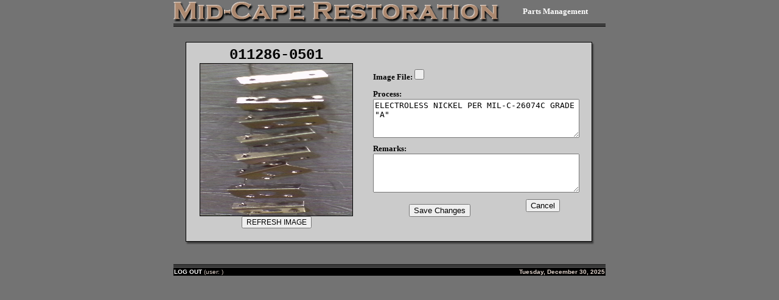

--- FILE ---
content_type: text/html; charset=UTF-8
request_url: https://midcaperestoration.com/shop/modpic.php?part=011286-0501
body_size: 819
content:
<html>

<head>
<title>Mid-Cape Restoration - Parts Management</title>
</head>

<body bgcolor=#737373 topmargin=0 link=#ffffff alink=#ffffff vlink=#ffffff>


<table border=0 width=700 cellpadding=0 cellspacing=0 align="center">
 <tr>
  <td rowspan=2><img src="../gfx/header_logo.jpg"></td>
  <td align="center" height=38><font face="tahoma" size=2 color=#ffffff><b>Parts Management</b></font></td>
 </tr>
 <tr>
  <td height=7><img src="../gfx/header_ul.jpg"></td>
 </tr>
 <tr>
  <td height=20></td>
 </tr>
</table>
<table align="center" border=0 cellpadding=0 cellspacing=0>
 <tr>
  <td width=10><img src="../gfx/frame/1.jpg"></td>
  <td width=250 background="../gfx/frame/2.jpg"><img src="../gfx/speck.gif"></td>
  <td width=10><img src="../gfx/frame/3.jpg"></td>
 </tr>
 <tr>
  <td background="../gfx/frame/4.jpg"><img src="../gfx/speck.gif"></td>
  <td bgcolor=#cbcbcb>
   <table border=0 cellpadding=2 cellspacing=0>
    <tr>
     <td width=10></td>
     <td width=250 valign="middle" align="center">
      <table border=0 cellpadding=0 cellspacing=0>
       <tr><td align="center"><font face="courier new" size=5 color=#000000><b>011286-0501</b></font></td><tr>       <tr>
        <td align="center">
	 <img src="../gfx/parts/011286-0501.jpg" border=1 width=250 height=250>
	</td>
       </tr>
        <tr><td align="center"><form><input type="button" onClick="history.go(0)" value="REFRESH IMAGE" style="font-size:12px;"></form></td></tr>      </table>
     </td>
     <td width=25></td>
     <td align="center">
      <table border=0 cellpadding=0 cellspacing=0>
       <form enctype="multipart/form-data" action="parts.php" method="post">
       <input type="hidden" name="part" value="011286-0501">
       <tr><td height=10></td></tr>
              <tr>
        <td colspan=2 height=25 align="left" valign="middle"><font face="tahoma" size=2 color=#000000><b>Image File: </b></font><input name="image" type="file" size=36 style="font-size:10px;"></td>
       </tr>
       <tr><td height=10></td></tr>
       <tr>
        <td colspan=2 align="left"><font face="tahoma" size=2 color=#000000><b>Process:</b></font><br><textarea name="process" rows=4 cols=40>ELECTROLESS NICKEL PER MIL-C-26074C GRADE "A"</textarea></td>
       </tr>
       <tr><td height=10></td></tr>
       <tr>
        <td colspan=2 align="left"><font face="tahoma" size=2 color=#000000><b>Remarks:</b></font><br><textarea name="remarks" rows=4 cols=40></textarea></td>
       </tr>
       <tr><td height=10></td></tr>
       <tr>
        <td height=40 valign="middle" align="center"><input type="submit" value="Save Changes" name="modify"></form></td>
	<td height=40 valign="middle" align="center"><form action="parts.php" method="post"><input type="submit" value="Cancel"></form></td>
       </tr>
      </table>
     </td>
     <td width=10></td>
    </tr>
   </table> 
  </td>
  <td background="../gfx/frame/6.jpg"><img src="../gfx/speck.gif"></td>
 </tr>
 <tr>
  <td><img src="../gfx/frame/7.jpg"></td>
  <td background="../gfx/frame/8.jpg"><img src="../gfx/speck.gif"></td>
  <td><img src="../gfx/frame/9.jpg"></td>
 </tr>
 <tr>
  <td height=20></td>
 </tr>
 <tr>
  <td align="center" colspan=5></td>
 </tr>
 <tr>
  <td height=10></td>
 </tr>
</table>

</body>

<table align="center" border=0 cellpadding=0 cellspacing=0>
 <tr>
  <td width=710 height=7 align="center" background="../gfx/footer_stripes.jpg"></td>
 </tr>
</table>
<table align="center" border=0 cellpadding=1 cellspacing=0>
 <tr>
  <td width=353 align="left" bgcolor=#000000><font face="arial" size=1 color=#dfd2ca><a href="../index.html" style="text-decoration: none;"><b>LOG OUT</b></a> (user: )</font></td>
  <td width=353 align="right" bgcolor=#000000><font face="arial" size=1 color=#dfd2ca><b>Tuesday, December 30, 2025</b></font></td>
 </tr>
</table>
</html>